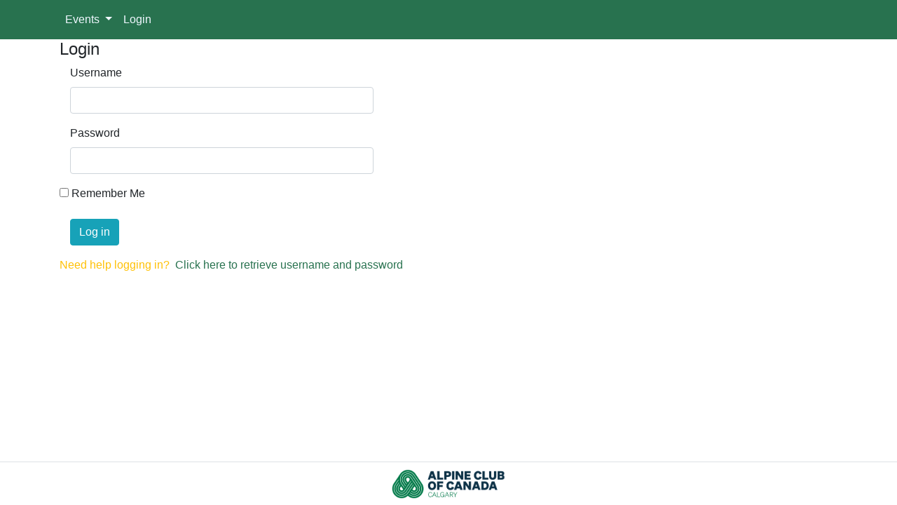

--- FILE ---
content_type: text/html; charset=utf-8
request_url: https://calendar.acccalgary.ca/Account/Login?ReturnUrl=%2FEvent%2FEventWaitList%3FeventId%3D4509
body_size: 2391
content:
<!DOCTYPE html>
<html lang="en">
<head>
    <base href='https://calendar.acccalgary.ca/'>
    <meta charset="utf-8" />
    <meta name="viewport" content="width=device-width, initial-scale=1.0" />
    <title>Alpine Club of Canada, Calgary Section - Login</title>
    <link rel="stylesheet" href="/lib/bootstrap/dist/css/bootstrap.min.css" />
    <link rel="stylesheet" href="/css/site.css?v=zPUvduYvrm3zDbb4PMHrJIQXpAE0fy6AZ6b-MOHPzKs" />
    <link href="/css/Custom.css?v=2" rel="stylesheet" />
    <link href="/css/jquery-ui.css" rel="stylesheet" />
    <link rel="stylesheet" href="https://cdnjs.cloudflare.com/ajax/libs/font-awesome/4.7.0/css/font-awesome.min.css">
    <link href="/CDN/JS/jquery.qtip.min.css" rel="stylesheet" />
    <link href="/CDN/JS/fullcalendar.min.css" rel="stylesheet" />
    <link href="/lib/datatables/css/dataTables.bootstrap4.css" rel="stylesheet" />
    <link href="/dist/summernote.min.css" rel="stylesheet" />
    <link href="/Wickedpicker/wickedpicker.min.css" rel="stylesheet" />
    <link href="/tokeninput/styles/token-input-facebook.css" rel="stylesheet" />
    <link href="/CDN/JS/select2.min.css" rel="stylesheet" />
</head>
<body>
    <header>
        <nav class="navbar navbar-expand-lg bg-success navbar-dark">
            <div class="container">
                <button class="navbar-toggler" type="button" data-toggle="collapse" data-target="#navbarSupportedContent" aria-controls="navbarSupportedContent" aria-expanded="false" aria-label="Toggle navigation">
                    <span class="navbar-toggler-icon"></span>
                </button>

                <div class="collapse navbar-collapse" id="navbarSupportedContent">
                    <ul class="navbar-nav mr-auto">

                        <li class="nav-item dropdown">
                            <a class="nav-link dropdown-toggle" href="#" id="navbarDropdown" role="button" data-toggle="dropdown" aria-haspopup="true" aria-expanded="false">
                                Events
                            </a>
                            <div class="dropdown-menu" aria-labelledby="navbarDropdown">
                                <a class="dropdown-item" href="/Event/EventCalendar">Events Calendar</a>
                                <a class="dropdown-item" href="/Event/UpComingEvents">Upcoming Events</a>
                                <a class="dropdown-item" href="/Event/PastEvents">Past Events</a>
                                <a class="dropdown-item" href="/Event/DifficultyRatings">Difficulty Rating</a>
                            </div>
                        </li>
                        <li class="nav-item">
                            <a class="nav-link" href="/Account/Login">Login</a>
                        </li>
                    </ul>
                </div>
            </div>
        </nav>
    </header>
    <div >
        <main role="main" class="pb-3">
                <div class="container">        
            <h4>Login</h4>
        <form method="post" role="form" class="form-horizontal">
            
            <input id="ReturnUrl" name="ReturnUrl" type="hidden" value="/Event/EventWaitList?eventId=4509" />
            <div class="form-group">
                <label class="col-md-2 control-label" for="Username">Username</label>
                <div class="col-md-5">
                    <input class="form-control" autocomplete="username" type="text" data-val="true" data-val-required="The Username field is required." id="Username" name="Username" value="" />
                    <span class="alert-danger field-validation-valid" data-valmsg-for="Username" data-valmsg-replace="true"></span>
                </div>
            </div>
            <div class="form-group">
                <label class="col-md-2 control-label" for="Password">Password</label>
                <div class="col-md-5">
                    <input class="form-control" type="password" data-val="true" data-val-required="The Password field is required." id="Password" name="Password" />
                    <span class="alert-danger field-validation-valid" data-valmsg-for="Password" data-valmsg-replace="true"></span>
                </div>
            </div>
            <div class="form-group">
                <input type="checkbox" data-val="true" data-val-required="The Remember Me field is required." id="RememberMe" name="RememberMe" value="true" />
                <label for="RememberMe">Remember Me</label>
                <span class="alert-danger field-validation-valid" data-valmsg-for="RememberMe" data-valmsg-replace="true"></span>
            </div>
            <div class="form-group">
                <div class="col-md-offset-2 col-md-10">
                    <button class="btn btn-info" formaction="/Account/Login?handler=Login">Log in</button>
                </div>
            </div>
            
        <input name="__RequestVerificationToken" type="hidden" value="CfDJ8Pq7IwNebIpHtQBsNjBqwZwlrTr1jFZjnx2Hl5qgVziN1Lm3C1j2HiAJCCePYwIVebXElOft_yVyltHhLDpUOpCV54oTfFkOuZdmHjdQMabCvi_Yx5CLeWmH86Wu_i9f6KZNRUP7hh7NFrcto-0jFVE" /><input name="RememberMe" type="hidden" value="false" /></form>
        <div class="col-md-12">
            <div class="row"><font class="text-warning"> Need help logging in? &nbsp;</font><a href="account/HelpLogin" class="linkColor">Click here to retrieve username and password</a></div>
        </div>
        
    </div>

<script src="/lib/jquery/dist/jquery.min.js"></script>
<script>
    $( document ).ready(function() {
        var success = false;
        if (success == true) {
              bootbox.alert('');
        }
    });
</script>
        </main>
    </div>

    <footer class="border-top footer">
        <div class="text-center">
            <img src="https://acccalgary.ca/img/acc-calgary-new.png" alt="Alpine Club of Canada, Calgary Section" class="footerLogo"/>
        </div>
    </footer>
    <script src="/lib/jquery/dist/jquery.min.js"></script>
    <script src="/js/jquery-ui.js"></script>
    <script src="/CDN/JS/jquery.mask.js"></script>
    <script src="/lib/bootstrap/dist/js/bootstrap.bundle.min.js"></script>
    <script src="/js/site.js?v=hM0sIDm5npw3mhuec_wyDOtOwyMxL7iBq-ZHi_3wSfQ"></script>
    <script src="/js/bootbox.min.js"></script>
    <script src="/js/ui-bootbox.min.js"></script>
    <script src="/CDN/JS/fontawesome.min.js"></script>
    <script src="/CDN/JS/moment.min.js"></script>
    <script src="/CDN/JS/jquery.qtip.min.js"></script>
    <script src="/CDN/JS/fullcalendar.min.js"></script>
    <script src="/lib/datatables/js/jquery.dataTables.min.js"></script>
    <script src="/lib/datatables/js/dataTables.bootstrap4.js"></script>
    <script src="/dist/summernote.min.js"></script>
    <script src="/Wickedpicker/wickedpicker.min.js"></script>
    <script src="/tokeninput/src/jquery.tokeninput.js"></script>
    <script src="/CDN/JS/select2.min.js"></script>
    
    <script>
        $('.dropdown-menu a.dropdown-toggle').on('click', function (e) {
            if (!$(this).next().hasClass('show')) {
                $(this).parents('.dropdown-menu').first().find('.show').removeClass("show");
            }
            var $subMenu = $(this).next(".dropdown-menu");
            $subMenu.toggleClass('show');

            $(this).parents('li.nav-item.dropdown.show').on('hidden.bs.dropdown', function (e) {
                $('.dropdown-submenu .show').removeClass("show");
            });
            return false;
        });
    </script>
</body>
</html>
